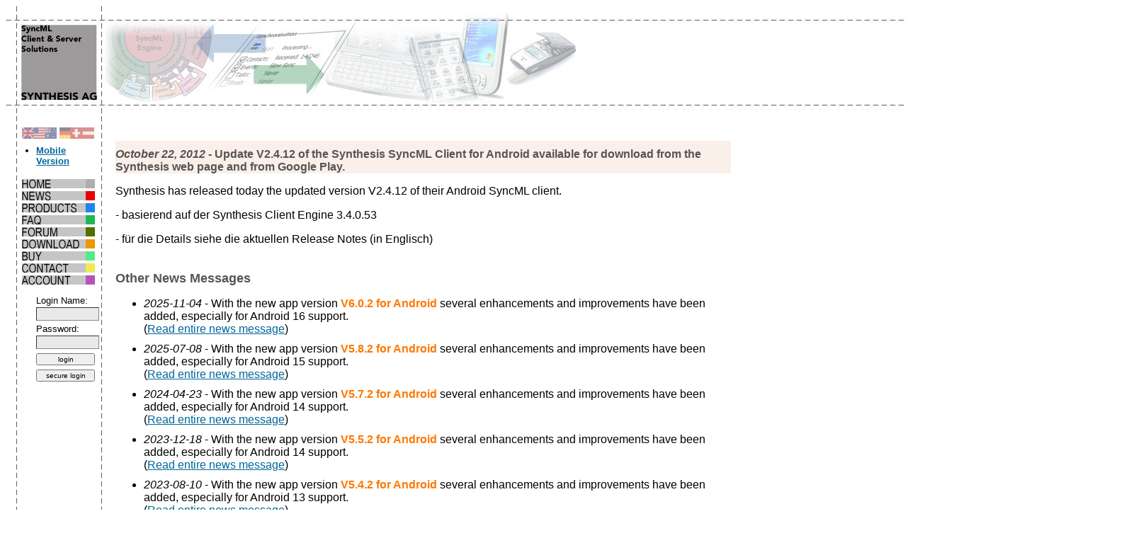

--- FILE ---
content_type: text/html; charset=ISO-8859-1
request_url: http://www.synthesis.ch/news.php?lang=e&lay=desk&nkey=64
body_size: 11390
content:
<!DOCTYPE HTML PUBLIC "-//W3C//DTD HTML 4.01 Transitional//EN" "http://www.w3.org/TR/html4/loose.dtd">

<html>

	<head>
		<meta http-equiv="content-type" content="text/html;charset=iso-8859-1">
		<META  name="description" content="Synthesis AG isspecialized on SyncML data synchronisation solutions.We focus on the IT needs of individuals and small tomiddle sized companies. Our motto is 'sustainable software concepts'Sustainable in this case means: betterperformance while requiring less computing ressources.For all tasks there is an option to create a more sustainablesolution - mainly by careful planning and realisation."><META  name="keywords" content="Synthesis AG SyncML OMA-DS SySync conformant compliantSolutions Sync Server Client outlook Synchronisation Synchronization vCard vCalendarmobile computing smartphone pdaXDA MDA SPV PocketPC PalmOS Windows Mobile Androidlibsynthesis LGPL opensource moblincontact ODBC XML Plugin Java Linux Apache IIS SDKEmail push server alerted sync SANintermittent connections team working databasessmall office home office personal desktopSoftware Firmware  Developmentefficiency sustainable software concepts sustainability ressourcescare careful planningDelphi php mysql linux MacOS Xos9 os-9 microware os9exec emulation rbf SoHO"><meta name="google-site-verification" content="2DjOw9fU51ZgtaW0Vsq2zb3M5eyjJRiJ8FjFD27D3wo" />		<title>Synthesis AG - News</title>
		<link href="/syweb_css/syweb.css" rel="stylesheet" type="text/css" media="screen, projection"/>
				<csscriptdict import>
			<script type="text/javascript" src="/syweb_scripts/CSScriptLib.js"></script>
		</csscriptdict>
		<csactiondict>
			<script type="text/javascript"><!--
var preloadFlag = false;
function preloadImages() {
	if (document.images) {
	  
    over_b_home_e = newImage(/*URL*/'/syweb_img/b_home_e_on.gif');
    over_b_news_e = newImage(/*URL*/'/syweb_img/b_news_e_on.gif');
    over_b_products_e = newImage(/*URL*/'/syweb_img/b_products_e_on.gif');
    over_b_faq_e = newImage(/*URL*/'/syweb_img/b_faq_e_on.gif');
    over_b_forum_e = newImage(/*URL*/'/syweb_img/b_forum_e_on.gif');
    over_b_download_e = newImage(/*URL*/'/syweb_img/b_download_e_on.gif');
    over_b_buy_e = newImage(/*URL*/'/syweb_img/b_buy_e_on.gif');
    over_b_contact_e = newImage(/*URL*/'/syweb_img/b_contact_e_on.gif');
    over_b_account_e = newImage(/*URL*/'/syweb_img/b_account_e_on.gif');
preloadFlag = true
	}
}
// --></script>
		</csactiondict>
	</head>

  <body onload="preloadImages();" bgcolor="#ffffff">
	  <div class="page">
		<table width="100%" border="0" cellspacing="0" cellpadding="0" background="/syweb_img/widebg.jpg">
			<tr>
				<td width="100%"><img src="/syweb_img/syweb_titlebar.jpg" alt="Synthesis AG - SyncML Client and Server Solutions" height="156" width="1603" border="0"/></td>
			</tr>
		</table>
		<table width="100%" border="0" cellspacing="0" cellpadding="0" background="/syweb_img/widebg.jpg">
			<tr>
				<td class="spc1" width="23"><img src="/syweb_img/onepix_transp.gif" alt="" width="23"/></td>
				<td class="navcol" align="left" valign="top" width="105">
        <p class="lang_box"><a href="/news.php?lang=e&lay=desk&lay=desk&nkey=64"><img class="lang_button1" src="/syweb_img/b_english.gif" border="0"/></a> <a href="/news.php?lang=d&lay=desk&lay=desk&nkey=64"><img class="lang_button2" src="/syweb_img/b_german.gif" border="0"/></a></p>
<ul class="submenu_list"><li class="submenu_item"><a href="/news.php?lang=e&lay=pda&nkey=64">Mobile Version</a></li></ul>
<a onmouseover="changeImages( /*CMP*/'b_home_e',/*URL*/'/syweb_img/b_home_e_on.gif');return true" onmouseout="changeImages( /*CMP*/'b_home_e',/*URL*/'/syweb_img/b_home_e.gif');return true" href="/index.php?lang=e&lay=desk"><img src="/syweb_img/b_home_e.gif" alt="Home" name="b_home_e" height="17" width="105" border="0"></a><br>
<a onmouseover="changeImages( /*CMP*/'b_news_e',/*URL*/'/syweb_img/b_news_e_on.gif');return true" onmouseout="changeImages( /*CMP*/'b_news_e',/*URL*/'/syweb_img/b_news_e.gif');return true" href="/news.php?lang=e&lay=desk"><img src="/syweb_img/b_news_e.gif" alt="News" name="b_news_e" height="17" width="105" border="0"></a><br>
<a onmouseover="changeImages( /*CMP*/'b_products_e',/*URL*/'/syweb_img/b_products_e_on.gif');return true" onmouseout="changeImages( /*CMP*/'b_products_e',/*URL*/'/syweb_img/b_products_e.gif');return true" href="/products.php?lang=e&lay=desk"><img src="/syweb_img/b_products_e.gif" alt="Products" name="b_products_e" height="17" width="105" border="0"></a><br>
<a onmouseover="changeImages( /*CMP*/'b_faq_e',/*URL*/'/syweb_img/b_faq_e_on.gif');return true" onmouseout="changeImages( /*CMP*/'b_faq_e',/*URL*/'/syweb_img/b_faq_e.gif');return true" href="/faq.php?lang=e&lay=desk"><img src="/syweb_img/b_faq_e.gif" alt="FAQ" name="b_faq_e" height="17" width="105" border="0"></a><br>
<a onmouseover="changeImages( /*CMP*/'b_forum_e',/*URL*/'/syweb_img/b_forum_e_on.gif');return true" onmouseout="changeImages( /*CMP*/'b_forum_e',/*URL*/'/syweb_img/b_forum_e.gif');return true" href="http://forum.synthesis.ch" target="_blank""><img src="/syweb_img/b_forum_e.gif" alt="Forum" name="b_forum_e" height="17" width="105" border="0"></a><br>
<a onmouseover="changeImages( /*CMP*/'b_download_e',/*URL*/'/syweb_img/b_download_e_on.gif');return true" onmouseout="changeImages( /*CMP*/'b_download_e',/*URL*/'/syweb_img/b_download_e.gif');return true" href="/download.php?lang=e&lay=desk"><img src="/syweb_img/b_download_e.gif" alt="Download" name="b_download_e" height="17" width="105" border="0"></a><br>
<a onmouseover="changeImages( /*CMP*/'b_buy_e',/*URL*/'/syweb_img/b_buy_e_on.gif');return true" onmouseout="changeImages( /*CMP*/'b_buy_e',/*URL*/'/syweb_img/b_buy_e.gif');return true" href="https://www.synthesis.ch/kagi_rip_e.php" target="_blank""><img src="/syweb_img/b_buy_e.gif" alt="Buy" name="b_buy_e" height="17" width="105" border="0"></a><br>
<a onmouseover="changeImages( /*CMP*/'b_contact_e',/*URL*/'/syweb_img/b_contact_e_on.gif');return true" onmouseout="changeImages( /*CMP*/'b_contact_e',/*URL*/'/syweb_img/b_contact_e.gif');return true" href="/contact.php?lang=e&lay=desk"><img src="/syweb_img/b_contact_e.gif" alt="Contact" name="b_contact_e" height="17" width="105" border="0"></a><br>
<a onmouseover="changeImages( /*CMP*/'b_account_e',/*URL*/'/syweb_img/b_account_e_on.gif');return true" onmouseout="changeImages( /*CMP*/'b_account_e',/*URL*/'/syweb_img/b_account_e.gif');return true" href="/account.php?lang=e&lay=desk"><img src="/syweb_img/b_account_e.gif" alt="Account" name="b_account_e" height="17" width="105" border="0"></a><br>
            	<form action="/news.php?lang=e&lay=desk" method="post">
   <p class="login_box_2"> 
<input type="hidden" name="lay" value="desk"/>
<input type="hidden" name="nkey" value="64"/>			  <label for="user">Login Name:</label><br>
				<input class="login_box_field" type="text" name="user" size="16" tabindex="1" border="0"><br>
				<label for="pw">Password:</label><br>
				<input class="login_box_field" type="password" name="pw" size="16" tabindex="1" border="0"><br>
              <input class="login_box_button" type="submit" name="lbutton" value="login" border="0"><br>
			<input class="login_box_button" type="submit" name="lbutton" value="secure login" border="0"><br>
	  </p>
        </form>
            <img src="/syweb_img/onepix_transp.gif" alt="" width="105"/>
				</td>
				<td  class="spc2" width="18"><img src="/syweb_img/onepix_transp.gif" alt="" width="23"/></td>
				<td  class="content" align="left" valign="top">
<div class="newsbox"><h3 class="newsitem"><i>October 22, 2012</i> - Update V2.4.12 of the Synthesis SyncML Client for Android available for download from the Synthesis web page and from Google Play.
</h3></div>
<p>Synthesis has released today the updated version V2.4.12 of their Android SyncML client.

<p>- basierend auf der Synthesis Client Engine 3.4.0.53 
<p>- für die Details siehe die aktuellen Release Notes (in Englisch)
<h2>Other News Messages</h2><ul><li class="newslist"><i>2025-11-04</i> - With the new app version <span class="hot">V6.0.2 for Android</span> several enhancements and improvements have been added, especially for Android 16 support.<br>(<a href="/news.php?lang=e&lay=desk&nkey=128">Read entire news message</a>)</li>
<li class="newslist"><i>2025-07-08</i> - With the new app version <span class="hot">V5.8.2 for Android</span> several enhancements and improvements have been added, especially for Android 15 support.<br>(<a href="/news.php?lang=e&lay=desk&nkey=127">Read entire news message</a>)</li>
<li class="newslist"><i>2024-04-23</i> - With the new app version <span class="hot">V5.7.2 for Android</span> several enhancements and improvements have been added, especially for Android 14 support.<br>(<a href="/news.php?lang=e&lay=desk&nkey=126">Read entire news message</a>)</li>
<li class="newslist"><i>2023-12-18</i> - With the new app version <span class="hot">V5.5.2 for Android</span> several enhancements and improvements have been added, especially for Android 14 support.<br>(<a href="/news.php?lang=e&lay=desk&nkey=125">Read entire news message</a>)</li>
<li class="newslist"><i>2023-08-10</i> - With the new app version <span class="hot">V5.4.2 for Android</span> several enhancements and improvements have been added, especially for Android 13 support.<br>(<a href="/news.php?lang=e&lay=desk&nkey=124">Read entire news message</a>)</li>
<li class="newslist"><i>2023-03-21</i> - With this <span class="hot">update</span>, 32/64 bit versions of the Synthesis Servers are available for current Windows and Linux distributions. Release <span class="hot">3.4.1.28 of Synthesis SyncML Servers/Clients </span> is now <a href="https://www.synthesis.ch/dl_subs.php?lang=e">available</a>. The release can be downloaded from <a href="http://www.synthesis.ch/dl_subs.php?lang=e">http://www.synthesis.ch/dl_subs.php</a> by registered users.
<br>(<a href="/news.php?lang=e&lay=desk&nkey=123">Read entire news message</a>)</li>
<li class="newslist"><i>2023-03-13</i> - With this <span class="hot">turn-key solution</span> you can install your own SyncML server directly on an SDcard for Raspberry Pi 2. Release <span class="hot">3.4.1.28 of Synthesis SyncML Server for Raspberry Pi 2</span> is now <a href="http://www.synthesis.ch/dl_subs.php?lang=e">available</a>. The release can be downloaded from <a href="http://www.synthesis.ch/dl_subs.php?lang=e">http://www.synthesis.ch/dl_subs.php</a> by registered users of the website.<br>(<a href="/news.php?lang=e&lay=desk&nkey=122">Read entire news message</a>)</li>
<li class="newslist"><i>2023-03-07</i> - With the new app version <span class="hot">V5.3.2 for Android</span> several enhancements and improvements have been added, especially for Android 13 support.<br>(<a href="/news.php?lang=e&lay=desk&nkey=121">Read entire news message</a>)</li>
<li class="newslist"><i>2022-08-03</i> - With the new app version <span class="hot">V5.1.2 for Android</span> several enhancements and improvements have been added, especially for Android 12 support.<br>(<a href="/news.php?lang=e&lay=desk&nkey=120">Read entire news message</a>)</li>
<li class="newslist"><i>2021-12-16</i> - With the new app version <span class="hot">V4.9.2 for Android</span> several enhancements and improvements have been added, especially for Android 12 support.<br>(<a href="/news.php?lang=e&lay=desk&nkey=119">Read entire news message</a>)</li>
<li class="newslist"><i>2021-12-10</i> - With the new app version <span class="hot">V4.8.2 for Android</span> several enhancements and improvements have been added, especially for Android 12 support.<br>(<a href="/news.php?lang=e&lay=desk&nkey=118">Read entire news message</a>)</li>
<li class="newslist"><i>2021-02-22</i> - With this <span class="hot">update</span>, 32/64 bit versions of the Synthesis Servers / Clients are available for current Windows distributions. Release <span class="hot">3.4.1.22 of Synthesis SyncML Servers/Clients </span> is now <a href="http://www.synthesis.ch/dl_subs.php?lang=e">available</a>. The release can be downloaded from <a href="http://www.synthesis.ch/dl_subs.php?lang=e">http://www.synthesis.ch/dl_subs.php</a>.
<p>Demo for all users / STD/PRO for registered users of the website.<br>(<a href="/news.php?lang=e&lay=desk&nkey=117">Read entire news message</a>)</li>
<li class="newslist"><i>2020-04-15</i> - With the new app version <span class="hot">V4.6.2 for Android</span> several enhancements and improvements have been added, especially for Android 10 support.<br>(<a href="/news.php?lang=e&lay=desk&nkey=116">Read entire news message</a>)</li>
<li class="newslist"><i>2019-10-22</i> - With the new app version <span class="hot">V4.5.20 / V4.5.22 for Android</span> several enhancements and improvements have been added, especially for Android 10 support.<br>(<a href="/news.php?lang=e&lay=desk&nkey=115">Read entire news message</a>)</li>
<li class="newslist"><i>2019-08-07</i> - With the new app version <span class="hot">V4.5.11 / V4.5.13 for Android</span> several enhancements and improvements have been added, especially for Android 9.0 support.<br>(<a href="/news.php?lang=e&lay=desk&nkey=114">Read entire news message</a>)</li>
<li class="newslist"><i>2019-02-04</i> - With the new app version <span class="hot">V4.4.0 / V4.4.2 for Android</span> several enhancements and improvements have been added, especially for Android 9.0 support.<br>(<a href="/news.php?lang=e&lay=desk&nkey=113">Read entire news message</a>)</li>
<li class="newslist"><i>2018-12-18</i> - With the new app version <span class="hot">V4.2.0 / V4.2.2 for Android</span> several enhancements and improvements have been added.<br>(<a href="/news.php?lang=e&lay=desk&nkey=112">Read entire news message</a>)</li>
<li class="newslist"><i>2018-10-02</i> - With the new app version <span class="hot">V4.1.1 / V4.1.3 for Android</span> several enhancements and improvements have been added.
<br>(<a href="/news.php?lang=e&lay=desk&nkey=111">Read entire news message</a>)</li>
<li class="newslist"><i>2018-09-27</i> - With this <span class="hot">turn-key solution</span> you can install your own SyncML server directly on an SDcard for Raspberry Pi 2. Release <span class="hot">3.4.1.14 of Synthesis SyncML Server for Raspberry Pi 2</span> is now <a href="http://www.synthesis.ch/dl_subs.php?lang=e">available</a>. The release can be downloaded from <a href="http://www.synthesis.ch/dl_subs.php?lang=e">http://www.synthesis.ch/dl_subs.php</a> by registered users of the website.<br>(<a href="/news.php?lang=e&lay=desk&nkey=110">Read entire news message</a>)</li>
<li class="newslist"><i>2018-04-17</i> - With this <span class="hot">turn-key solution</span> you can install your own SyncML server directly on an SDcard for Raspberry Pi 2. Release <span class="hot">3.4.1.13 of Synthesis SyncML Server for Raspberry Pi 2</span> is now <a href="http://www.synthesis.ch/dl_subs.php?lang=e">available</a>. The release can be downloaded from <a href="http://www.synthesis.ch/dl_subs.php?lang=e">http://www.synthesis.ch/dl_subs.php</a> by registered users of the website.<br>(<a href="/news.php?lang=e&lay=desk&nkey=109">Read entire news message</a>)</li>
<li class="newslist"><i>2018-04-16</i> - With this <span class="hot">update</span>, 32/64 bit versions of the Synthesis Servers / Clients are available for current Linux distributions. Release <span class="hot">3.4.1.12 of Synthesis SyncML Servers/Clients </span> is now <a href="http://www.synthesis.ch/dl_subs.php?lang=e">available</a>. The release can be downloaded from <a href="http://www.synthesis.ch/dl_subs.php?lang=e">http://www.synthesis.ch/dl_subs.php</a>.
<p>Demo for all users / STD/PRO for registered users of the website.<br>(<a href="/news.php?lang=e&lay=desk&nkey=108">Read entire news message</a>)</li>
<li class="newslist"><i>2018-04-10</i> - With the new app version <span class="hot">V4.0.0 / V4.0.2 for Android</span> several enhancements and improvements have been added.
<br>(<a href="/news.php?lang=e&lay=desk&nkey=107">Read entire news message</a>)</li>
<li class="newslist"><i>2017-11-16</i> - With this <span class="hot">turn-key solution</span> you can install your own SyncML server directly on an SDcard for Raspberry Pi 2. Release <span class="hot">3.4.1.8 of Synthesis SyncML Server for Raspberry Pi 2</span> is now <a href="http://www.synthesis.ch/dl_subs.php?lang=e">available</a>. The release can be downloaded from <a href="http://www.synthesis.ch/dl_subs.php?lang=e">http://www.synthesis.ch/dl_subs.php</a> by registered users of the website.<br>(<a href="/news.php?lang=e&lay=desk&nkey=105">Read entire news message</a>)</li>
<li class="newslist"><i>2017-11-15</i> - With the new app versions <span class="hot">V3.8.0 for Android</span> and <span class="hot">V2.9.0 for Windows Phone</span> several enhancements and improvements have been added.
<br>(<a href="/news.php?lang=e&lay=desk&nkey=106">Read entire news message</a>)</li>
<li class="newslist"><i>2017-08-10</i> - With this <span class="hot">turn-key solution</span> you can install your own SyncML server directly on an SDcard for Raspberry Pi 2. Release <span class="hot">3.4.1.7 of Synthesis SyncML Server for Raspberry Pi 2</span> is now <a href="http://www.synthesis.ch/dl_subs.php?lang=e">available</a>. The release can be downloaded from <a href="http://www.synthesis.ch/dl_subs.php?lang=e">http://www.synthesis.ch/dl_subs.php</a> by registered users of the website.<br>(<a href="/news.php?lang=e&lay=desk&nkey=104">Read entire news message</a>)</li>
<li class="newslist"><i>2017-07-24</i> - With the new app version <span class="hot">V3.7.4 for Android</span> several enhancements and improvements have been added.
<br>(<a href="/news.php?lang=e&lay=desk&nkey=103">Read entire news message</a>)</li>
<li class="newslist"><i>2017-04-25</i> - With the new app versions <span class="hot">V3.7.0 for Android</span> and <span class="hot">V2.8.9 for Windows Phone</span> several enhancements and improvements have been added.
<br>(<a href="/news.php?lang=e&lay=desk&nkey=100">Read entire news message</a>)</li>
<li class="newslist"><i>2017-04-19</i> - With this <span class="hot">turn-key solution</span> you can install your own SyncML server directly on an SDcard for Raspberry Pi 2. Release <span class="hot">3.4.1.5 of Synthesis SyncML Server for Raspberry Pi 2</span> is now <a href="http://www.synthesis.ch/dl_subs.php?lang=e">available</a>. The release can be downloaded from <a href="http://www.synthesis.ch/dl_subs.php?lang=e">http://www.synthesis.ch/dl_subs.php</a> by registered users of the website.<br>(<a href="/news.php?lang=e&lay=desk&nkey=102">Read entire news message</a>)</li>
<li class="newslist"><i>2017-02-20</i> - With the new app versions <span class="hot">V3.6.5 for Android</span> and <span class="hot">V2.8.6 for Windows Phone</span> several enhancements and improvements have been added.
<br>(<a href="/news.php?lang=e&lay=desk&nkey=99">Read entire news message</a>)</li>
<li class="newslist"><i>2017-01-26</i> - With the new app versions <span class="hot">V3.6.0 for Android</span> and <span class="hot">V2.8.3 for Windows Phone</span> several enhancements and improvements have been added.
<br>(<a href="/news.php?lang=e&lay=desk&nkey=98">Read entire news message</a>)</li>
<li class="newslist"><i>2016-11-09</i> - With the new app versions <span class="hot">V3.5.17 for Android</span> and <span class="hot">V2.8.0 for Windows Phone</span> several enhancements and improvements have been added.
<br>(<a href="/news.php?lang=e&lay=desk&nkey=97">Read entire news message</a>)</li>
<li class="newslist"><i>2016-11-02</i> - With the new app versions <span class="hot">V3.5.14 for Android</span> and <span class="hot">V2.8.0 for Windows Phone</span> several enhancements and improvements have been added.
<br>(<a href="/news.php?lang=e&lay=desk&nkey=96">Read entire news message</a>)</li>
<li class="newslist"><i>2016-08-29</i> - With this <span class="hot">turn-key solution</span> you can install your own SyncML server directly on an SDcard for Raspberry Pi 2. Release <span class="hot">3.4.0.97 of Synthesis SyncML Server for Raspberry Pi 2</span> is now <a href="http://www.synthesis.ch/dl_subs.php?lang=e">available</a>. The release can be downloaded from <a href="http://www.synthesis.ch/dl_subs.php?lang=e">http://www.synthesis.ch/dl_subs.php</a> by registered users of the website.<br>(<a href="/news.php?lang=e&lay=desk&nkey=95">Read entire news message</a>)</li>
<li class="newslist"><i>2016-08-06</i> - With the new app versions <span class="hot">V3.5.6 for Android</span> several enhancements and improvements have been added.
<br>(<a href="/news.php?lang=e&lay=desk&nkey=94">Read entire news message</a>)</li>
<li class="newslist"><i>2016-07-15</i> - With the new app versions <span class="hot">V3.5.3 for Android</span> several enhancements and improvements have been added.
<br>(<a href="/news.php?lang=e&lay=desk&nkey=93">Read entire news message</a>)</li>
<li class="newslist"><i>2016-07-12</i> - With the new app versions <span class="hot">V3.5.0 for Android</span> several enhancements and improvements have been added.
<br>(<a href="/news.php?lang=e&lay=desk&nkey=92">Read entire news message</a>)</li>
<li class="newslist"><i>2016-06-03</i> - With this <span class="hot">turn-key solution</span> you can install your own SyncML server directly on an SDcard for Raspberry Pi 2. Release <span class="hot">3.4.0.92 of Synthesis SyncML Server for Raspberry Pi 2</span> is now <a href="http://www.synthesis.ch/dl_subs.php?lang=e">available</a>. The release can be downloaded from <a href="http://www.synthesis.ch/dl_subs.php?lang=e">http://www.synthesis.ch/dl_subs.php</a> by registered users of the website.<br>(<a href="/news.php?lang=e&lay=desk&nkey=91">Read entire news message</a>)</li>
<li class="newslist"><i>2016-05-06</i> - With this <span class="hot">turn-key solution</span> you can install your own SyncML server directly on an SDcard for Raspberry Pi 2. Release <span class="hot">3.4.0.91 of Synthesis SyncML Server for Raspberry Pi 2</span> is now <a href="http://www.synthesis.ch/dl_subs.php?lang=e">available</a>. The release can be downloaded from <a href="http://www.synthesis.ch/dl_subs.php?lang=e">http://www.synthesis.ch/dl_subs.php</a> by registered users of the website.<br>(<a href="/news.php?lang=e&lay=desk&nkey=90">Read entire news message</a>)</li>
<li class="newslist"><i>2016-04-11</i> - With the new app versions <span class="hot">V3.4.11 for Android</span> several enhancements and improvements have been added.
<br>(<a href="/news.php?lang=e&lay=desk&nkey=89">Read entire news message</a>)</li>
<li class="newslist"><i>2016-02-12</i> - With the new app versions <span class="hot">V3.4.5 for Android</span> several enhancements and improvements have been added.
<br>(<a href="/news.php?lang=e&lay=desk&nkey=88">Read entire news message</a>)</li>
<li class="newslist"><i>2016-01-12</i> - You're not trusting the big data cloud companies ? Install your own Sync Server !
<p>Release <span class="hot">3.4.0.83 of Synthesis SyncML Server for Raspberry Pi 2</span> is now <a href="http://www.synthesis.ch/dl_subs.php?lang=e">available</a>. The release can be downloaded from <a href="http://www.synthesis.ch/dl_subs.php?lang=e">http://www.synthesis.ch/dl_subs.php</a> by registered users of the website.<br>(<a href="/news.php?lang=e&lay=desk&nkey=87">Read entire news message</a>)</li>
<li class="newslist"><i>2016-01-08</i> - With the new app version <span class="hot">V2.7.0 for Windows Phone</span> several improvements and fixes have been done, especially for Windows Phone 10.<br>(<a href="/news.php?lang=e&lay=desk&nkey=86">Read entire news message</a>)</li>
<li class="newslist"><i>2015-12-15</i> - With the new app versions <span class="hot">V3.4.0 for Android</span> several enhancements and improvements have been added.
<br>(<a href="/news.php?lang=e&lay=desk&nkey=85">Read entire news message</a>)</li>
<li class="newslist"><i>2015-11-19</i> - With the new app version <span class="hot">V2.6.0 for Windows Phone</span> several improvements have been added. This update has been successfully tested with a pre-release of Windows Phone 10.<br>(<a href="/news.php?lang=e&lay=desk&nkey=84">Read entire news message</a>)</li>
<li class="newslist"><i>2015-08-04</i> - With the new app versions <span class="hot">V3.3.12 for Android</span> the changed database access for WebIS Informant (due to their Google ban) has been adapted.
<br>(<a href="/news.php?lang=e&lay=desk&nkey=83">Read entire news message</a>)</li>
<li class="newslist"><i>2015-07-28</i> - With the new app versions <span class="hot">V3.3.6 for Android</span> and <span class="hot">V2.5.5 for Windows Phone</span> there are several bugfixes and enhancements available.

We highly recommend to update to these new versions.
<br>(<a href="/news.php?lang=e&lay=desk&nkey=82">Read entire news message</a>)</li>
<li class="newslist"><i>2015-05-20</i> - With the new app version <span class="hot">V2.5.1 for Windows Phone</span> an improved identification algorithm for the Oracle Beehive server has been added.<br>(<a href="/news.php?lang=e&lay=desk&nkey=81">Read entire news message</a>)</li>
<li class="newslist"><i>2015-05-18</i> - With the new app versions <span class="hot">V3.3.0 for Android</span> and <span class="hot">V2.5.0 for Windows Phone</span> there are several bugfixes and enhancements available.
The <span class="hot">System Calendars of Windows Phone 8.1</span> can be synced now with the Synthesis STD app.

We highly recommend to update to these new versions.
<br>(<a href="/news.php?lang=e&lay=desk&nkey=80">Read entire news message</a>)</li>
<li class="newslist"><i>2014-11-26</i> - With the new app versions <span class="hot">V3.2.0 for Android</span> there are many extensions and improvements available.
<br>(<a href="/news.php?lang=e&lay=desk&nkey=79">Read entire news message</a>)</li>
<li class="newslist"><i>2014-08-27</i> - With the new app versions <span class="hot">V3.0.11 for Android</span> and <span class="hot">V2.3.8 for Windows Phone</span> there is mainly a bug fix available for a problem which could have consumed under certain circumstances a lot of time before starting sync of the calendar in the previous version. We highly recommend to update to these new versions.
<br>(<a href="/news.php?lang=e&lay=desk&nkey=78">Read entire news message</a>)</li>
<li class="newslist"><i>2014-08-19</i> - With the <span class="hot">new app version 3.0.7 for Android</span> several improvements and bug fixes have been added. Support up to Android L (which is available as preview currently)
<br>(<a href="/news.php?lang=e&lay=desk&nkey=77">Read entire news message</a>)</li>
<li class="newslist"><i>2014-07-15</i> - A bug fix for using it with <span class="hot">Windows Phone 8.1</span> has been introduced.<br>(<a href="/news.php?lang=e&lay=desk&nkey=76">Read entire news message</a>)</li>
<li class="newslist"><i>2014-05-12</i> - Finally the Synthesis SyncML STD version (with contacts and calendar)  as <span class="hot">app version Version 2.3.1 for Windows Phone 8</span> is published.
<span class="hot">30 days evaluation for free !</span>
<br>(<a href="/news.php?lang=e&lay=desk&nkey=74">Read entire news message</a>)</li>
<li class="newslist"><i>2014-05-08</i> - With the <span class="hot">new app version 3.0.1 for Android</span> several improvements and bug fixes have been added.
<br>(<a href="/news.php?lang=e&lay=desk&nkey=75">Read entire news message</a>)</li>
<li class="newslist"><i>2014-01-20</i> - With the <span class="hot">new app version 2.9.0 for Android</span> several improvements and bug fixes have been added.
<br>(<a href="/news.php?lang=e&lay=desk&nkey=73">Read entire news message</a>)</li>
<li class="newslist"><i>2013-12-16</i> - With the <span class="hot">new app version 2.1.2 for Windows Phone 8</span>  the Synthesis SyncML app is now published for this platform.
<br>(<a href="/news.php?lang=e&lay=desk&nkey=72">Read entire news message</a>)</li>
<li class="newslist"><i>2013-10-27</i> - With the <span class="hot">new app version 2.8.6 for Android</span> several improvements and bug fixes have been added.
<br>(<a href="/news.php?lang=e&lay=desk&nkey=71">Read entire news message</a>)</li>
<li class="newslist"><i>2013-08-17</i> - With the <span class="hot">initial app version 2.1.1 for Windows Phone 8</span> the Synthesis SyncML app is now published for this platform.
<br>(<a href="/news.php?lang=e&lay=desk&nkey=70">Read entire news message</a>)</li>
<li class="newslist"><i>2013-08-14</i> - With the <span class="hot">new app version 2.8.0 for Android</span> several enhancements have been added. This version is tested up to <span class="hot">Android 4.3</span>. New with support for the <span class="hot">Intel Atom x86</span> devices. At Google Play there is now a new variant with calendar sync only (<span class="hot">including timed sync</span>).
<br>(<a href="/news.php?lang=e&lay=desk&nkey=69">Read entire news message</a>)</li>
<li class="newslist"><i>2013-06-07</i> - Synthesis AG released today the first <span class="hot">Window Phone 8</span> version of its <a href="http://www.synthesis.ch/dl_subs.php?bp=SDK&pv=WP8&lang=e" target="_blank">Synthesis SyncML Client SDK</a></span>.
<br/>The SDK is based on the same SyncML Engine library used for the Android, iPhone, Windows, Linux and MacOSX. For commercial projects, the library can be licensed from Synthesis AG.
<br>(<a href="/news.php?lang=e&lay=desk&nkey=68">Read entire news message</a>)</li>
<li class="newslist"><i>2013-05-13</i> - With the <span class="hot">new app version 2.7.0 for Android</span> several enhancements have been added. This version is tested up to <span class="hot">Android 4.2.2</span>. 
<br>(<a href="/news.php?lang=e&lay=desk&nkey=67">Read entire news message</a>)</li>
<li class="newslist"><i>2013-02-01</i> - With the <span class="hot">new app version 2.5.19 for Android</span> several enhancements have been added. This version is tested up to <span class="hot">Android 4.2</span>. 
<br>(<a href="/news.php?lang=e&lay=desk&nkey=66">Read entire news message</a>)</li>
<li class="newslist"><i>2012-12-05</i> - With the <span class="hot">new app version 2.5.0 for Android</span> several enhancements have been added. This version is tested up to <span class="hot">Android 4.2</span>. NEW is sync of call logs and bookmarks (with the PRO version).
<br>(<a href="/news.php?lang=e&lay=desk&nkey=65">Read entire news message</a>)</li>
<li class="newslist"><i>2012-10-22</i> - With the <span class="hot">new app version 2.4.12 for Android</span> several enhancements have been added. This version is tested up to 4.1.2.
<br>(<a href="/news.php?lang=e&lay=desk&nkey=64">Read entire news message</a>)</li>
<li class="newslist"><i>2012-07-31</i> - With the <span class="hot">new app version 2.4.0 for Android</span> several enhancements have been added. New with support for <span class="hot">Android 4.1 Jelly Bean</span>.
<br>(<a href="/news.php?lang=e&lay=desk&nkey=63">Read entire news message</a>)</li>
<li class="newslist"><i>2012-07-10</i> - With the <span class="hot">new app version 2.3.16 for Android</span> several enhancements have been added.
<br>(<a href="/news.php?lang=e&lay=desk&nkey=62">Read entire news message</a>)</li>
<li class="newslist"><i>2012-04-18</i> - With the <span class="hot">new version 2.2.21</span> French localisation added. A faster calendar sync with duplicate suppression is available. Document sync for pictures, videos and files (PRO version).
<br>(<a href="/news.php?lang=e&lay=desk&nkey=61">Read entire news message</a>)</li>
<li class="newslist"><i>2012-02-15</i> - With the <span class="hot">new version 2.2.13</span> a faster contact sync with duplicate suppression is available. Additionally the Android Groups will now be synched as categories.
<br>(<a href="/news.php?lang=e&lay=desk&nkey=60">Read entire news message</a>)</li>
<li class="newslist"><i>2011-12-22</i> - With the <span class="hot">new version 2.2.7</span> of the Synthesis SyncML Client for Android <span class="hot">Android 4.0</span> is now also fully supported. 
<br>(<a href="/news.php?lang=e&lay=desk&nkey=59">Read entire news message</a>)</li>
<li class="newslist"><i>2011-08-23</i> - With the <span class="hot">new version 2.1.1</span> of the Synthesis SyncML Client for Android all OS versions <span class="hot">Android 1.5 up to 3.2</span> are fully supported. 

<p>Repetitive tasks can be defined. Different display modes for tasks are supported now. 
<p>The PRO version provides a more detailed way of defining timed sync interval and the possibility of mapping due dates of dasks into the Android calendar (including reminders)<br>(<a href="/news.php?lang=e&lay=desk&nkey=58">Read entire news message</a>)</li>
<li class="newslist"><i>2011-07-07</i> - With the new version V2.0.17 of the Synthesis SyncML Client for Android the current number of items for tasks and notes will be shown in the widget (PRO version only). Additionally the SDK V1.9.2 has been released for Android, MacOSX, Windows and Linux, based on the same sources as the current Android client. <br>(<a href="/news.php?lang=e&lay=desk&nkey=57">Read entire news message</a>)</li>
<li class="newslist"><i>2011-06-15</i> - Many Android users are awaiting the synchronisation of  <span class="hot">tasks</span>. With the new version 2.0.12 <span class="hot">Synthesis SyncML Client for Android</span> they are now available for sync.<br>(<a href="/news.php?lang=e&lay=desk&nkey=56">Read entire news message</a>)</li>
<li class="newslist"><i>2011-04-21</i> - <span class="hot">Synthesis SyncML Client for Android</span> update V2.0.7 available.
This version is available as LITE (Contacts only, Android Market only), STD and PRO version (including timed sync, sms, notes and birthday calendar). STD and PRO have now <span class="hot">Android Widgets</span> for direct sync from home screen.<br>(<a href="/news.php?lang=e&lay=desk&nkey=55">Read entire news message</a>)</li>
<li class="newslist"><i>2011-03-22</i> - <span class="hot">Synthesis SyncML Client for Android</span> update V2.0.2 available.
This version is available as STD and PRO version (including timed sync, sms, <span class="hot">notes</span> and birthday calendar).
It is also available in the <span class="hot">Android Market</span>.<br>(<a href="/news.php?lang=e&lay=desk&nkey=54">Read entire news message</a>)</li>
<li class="newslist"><i>2010-12-28</i> - <span class="hot">Synthesis SyncML Client for Android</span> update V1.9.2 available.
This version is available as STD and PRO version (including timed sync).
From now on it is also available in the <span class="hot">Android Market</span>.<br>(<a href="/news.php?lang=e&lay=desk&nkey=53">Read entire news message</a>)</li>
<li class="newslist"><i>2010-10-12</i> - <span class="hot">Synthesis SyncML Client for Android</span> update V1.8.0.22 available.
This version is now available as STD and PRO version (including timed sync)<br>(<a href="/news.php?lang=e&lay=desk&nkey=52">Read entire news message</a>)</li>
<li class="newslist"><i>2010-09-22</i> - New Version of all iOS Apps: <span class="hot">Todo+Cal+Sync Version 2.6</span> now has a <b>new week view</b> for the calendar (optional, and can be put in any place in the order of views). <span class="hot">SyncML LITE/PRO and Todo+Cal+Sync</span> all now support  <b>iOS 4 multiple address books</b>. By default, only the local address book will be synchronized, but users can choose to include other address books, like Google contacts into the SyncML sync. A new option to <b>scale down contact images</b> for sync reduces sync time and traffic, and also helps with some servers that fail to handle large images.
Links to the new versions on AppStore as well as updated documentation PDFs can be <a href="http://www.synthesis.ch/dl_client.php?lang=e&bp=CPDA&pv=IPHONE#dlds_CPDA1">found here</a>.
<br>(<a href="/news.php?lang=e&lay=desk&nkey=51">Read entire news message</a>)</li>
<li class="newslist"><i>2010-09-21</i> - Synthesis has released version 1.8.0 of their <span class=hot>SyncML SDK for iOS</span> which can be used with iOS 4.1 down to iOS 3.0. It includes the current 3.4.0.17 version of the SyncML Engine. The sample contacts sync app is updated to build with current iOS 4.1 SDK and XCode tools without modifications.<br>(<a href="/news.php?lang=e&lay=desk&nkey=50">Read entire news message</a>)</li>
<li class="newslist"><i>2010-08-05</i> - <span class="hot">Synthesis SyncML Client for Android</span> update V1.7.2.19 available.
This version allows to create new calendar accounts and separate access to the internal phonebook<br>(<a href="/news.php?lang=e&lay=desk&nkey=49">Read entire news message</a>)</li>
<li class="newslist"><i>2010-07-05</i> - <span class="hot">Synthesis SyncML PRO for iOS</span> introduces <b>native iPhone calendar sync</b>! Available <b>now <a target="_blank" href="http://itunes.apple.com/app/id379601545?mt=8">on AppStore</a></b>.
<br/>iOS 4 finally allows what many of our customers have been waiting for a long time: <b>SyncML synchronisation of the iPhone's built-in calendar</b>. With <a target="_blank" href="http://itunes.apple.com/app/id379601545?mt=8">Synthesis SyncML PRO for iOS</a> users can choose which of the calendars on the iPhone should be synchronized - all of them, separated by category information, one single calendar or any combination. This closes the gap between iOS and SyncML worlds. For those preferring a separate calendar plus advanced task management, our Todo+Cal+Sync application has also been updated to take advantage of iOS 4.0 audible reminders for events and tasks.<br>(<a href="/news.php?lang=e&lay=desk&nkey=48">Read entire news message</a>)</li>
<li class="newslist"><i>2010-04-29</i> - Synthesis has released today the <span class="hot">Android SyncML Client</span> as Version 1.7.0.25. It is available <span class="hot">NOW</span>. With the Android SyncML client contacts and events can be synchronized. The application can be used with Android 1.5 .. Android 2.1. The Android SyncML client allows to synchronize multiple calendars at the same time. It’s important to know, that not all calendars on Android are writeable however. For Android version 2.0 and higher the SyncML client can also sync more than one adress book at the same time. The settings can be found in the settings for contacts and events. <br>(<a href="/news.php?lang=e&lay=desk&nkey=45">Read entire news message</a>)</li>
<li class="newslist"><i>2009-10-07</i> - Synthesis AG today <span class="hot">released the first beta of the Android version of its <a href="http://www.synthesis.ch/dl_subs.php?bp=SDK&pv=ANDROID&lang=e" target="_blank">Synthesis SyncML Client SDK</a></span>.
<br/>The SDK is based on the same SyncML Engine library used for the iPhone, Windows, Linux and MacOSX. For commercial projects, the library can be licensed from Synthesis AG.
<br>(<a href="/news.php?lang=e&lay=desk&nkey=43">Read entire news message</a>)</li>
<li class="newslist"><i>2009-06-05</i> - Synthesis AG today <span class="hot">released the iPhone OS version of its <a href="http://www.synthesis.ch/dl_subs.php?bp=SDK&pv=IPHONE&lang=e" target="_blank">Synthesis SyncML Client SDK</a></span>.
<br/>The SDK is based on the same SyncML Engine library that builds the foundation for Synthesis' advanced <a href="http://phobos.apple.com/WebObjects/MZStore.woa/wa/viewSoftware?id=293268928&mt=8" target="_blank">Todo+Cal+Sync</a> task/calendar manager iPhone application and the <a href="http://phobos.apple.com/WebObjects/MZStore.woa/wa/viewSoftware?id=284950142&mt=8" target="_blank">free contacts SyncML client</a>. Now the SDK <b>allows iPhone developers to integrate full SyncML functionality in their own applications</b>.
<br>The Synthesis SyncML Client SDK for iPhone includes a free version of the library and a sample XCode project implementing a fully functional SyncML client for iPhone contacts. The liberal "Synthesis SyncML DEMO Library License" allows free use of the library in non-commercial projects. For commercial projects, the library can be licensed from Synthesis AG.<br>(<a href="/news.php?lang=e&lay=desk&nkey=42">Read entire news message</a>)</li>
<li class="newslist"><i>2009-05-13</i> - Synthesis AG today announced <span class="hot">contribution of its Synthesis SyncML Client library (<a href="http://www.synthesis.ch/indefero/index.php/p/libsynthesis" target="_blank">libsynthesis</a>) source code for the Linux platform to the open source community</span>.
<br/>With this, the Synthesis SyncML Engine, which has earned an excellent reputation as the core of Synthesis' high quality SyncML clients for personal data synchronisation on various commercial platforms, becomes available for open source Linux applications. libsynthesis has already become a key component for data synchronization in the Moblin Project. <b>Synthesis licenses libsynthesis under LGPL v2 and v3</b>.<br>(<a href="/news.php?lang=e&lay=desk&nkey=41">Read entire news message</a>)</li>
<li class="newslist"><i>2009-04-30</i> - Synthesis has released the new version of their <span class=hot>SDK V1.5.2</span> for SyncML Client and Server database plugin development for Windows, Linux and MacOSX. It contains more sample files, several improvements for the Linux makefile and Java support for 64 bit systems.<br>(<a href="/news.php?lang=e&lay=desk&nkey=39">Read entire news message</a>)</li>
<li class="newslist"><i>2009-04-28</i> - <span class="hot">Todo+Cal Version 1.8</span> now can show due todos as well as birthdays and anniversaries from the iPhone contacts in the calendar. Furthermore, the number of due/prioritized todos can be shown in the application icon on the home screen. These features are configurable in a new preferences screen, which also allows setting some default values for creating new entries. The new version is available now <a href="http://phobos.apple.com/WebObjects/MZStore.woa/wa/viewSoftware?id=293268928&mt=8&lang=e">on the App Store</a>.
<br>(<a href="/news.php?lang=e&lay=desk&nkey=40">Read entire news message</a>)</li>
<li class="newslist"><i>2009-03-27</i> - <span class="hot">Todo+Cal Version 1.7</span> with enhanced compatibility, more performance and contacts integration available now <a href="http://phobos.apple.com/WebObjects/MZStore.woa/wa/viewSoftware?id=293268928&mt=8&lang=e">on the App Store</a>. The new version 1.7 of our iPhone task manager and calendar application Todo+Cal+Sync now works significantly faster with large calendars and many recurring events, and supports more SyncML servers as it has new workarounds built-in for older or not fully standards compliant servers. The new version also provides integration of the iPhone contacts for adding meeting attendees and adds numerous detail improvements. Please see full description <a href="http://phobos.apple.com/WebObjects/MZStore.woa/wa/viewSoftware?id=293268928&mt=8">on App Store</a> for details.
<br>(<a href="/news.php?lang=e&lay=desk&nkey=38">Read entire news message</a>)</li>
<li class="newslist"><i>2009-02-17</i> - With <span class="hot">Todo+Cal+Sync 1.6</span> - now <a href="http://phobos.apple.com/WebObjects/MZStore.woa/wa/viewSoftware?id=293268928&mt=8">available on App Store</a> - for the first time SyncML based <span class="hot">calendar synchronisation</span> becomes possible on the iPhone.
<br>Todo+Cal+Sync now contains a <b>full-featured calendar</b> together with the advanced task management and proven Synthesis SyncML client technology, in a single iPhone application. With this, the iPhone can now be used with any of the numerous SyncML-enabled collaboration systems, on-line calendar services and groupware applications  available on the market.
<br/>The upgrade to Todo+Cal+Sync 1.6 is free for all former customers of Todo+Sync 1.0 and Todo+Cal+Sync 1.5.<br>(<a href="/news.php?lang=e&lay=desk&nkey=36">Read entire news message</a>)</li>
<li class="newslist"><i>2008-10-16</i> - "Todo+Sync", our <span class="hot">new advanced tasks manager application</span> with built-in SyncML client for tasks/todos and the iPhone address book, is now <a href="http://phobos.apple.com/WebObjects/MZStore.woa/wa/viewSoftware?id=293268928&mt=8">available on the App Store</a> (you can also find it quickly using "Synthesis SyncML" as search terms, or browse the "Productivity" and "Business" categories).
<br/>The new application goes beyond the functionality of most common todo lists. It offers tasks that can have subtasks, colored tags which can be organized hierachically as well as in free form to manage even large lists of tasks, ideas and projects efficiently. To learn more about the application, <a href="http://www.synthesis.ch/todosync.php">please visit our special "Todo+Sync" page</a> which provides a introductionary video and a short reference PDF for download.<br>(<a href="/news.php?lang=e&lay=desk&nkey=35">Read entire news message</a>)</li>
<li class="newslist"><i>2008-08-03</i> - Finally, after a longer than anticipated time waiting for approval, <span class="hot">Synthesis SyncML Client for iPhone/iPod touch is now available!</span> To find it on the App Store, just <b><a target="_blank" href="http://phobos.apple.com/WebObjects/MZStore.woa/wa/viewSoftware?id=284950142&mt=8">follow this link</a></b>, search for "Synthesis SyncML" or browse "Productivity" and "Utilities" categories.

<br>The initial release is a <b>free download</b> on the App Store, supporting only contact sync. Calendar synchronisation is prepared, but at this time Apple does not allow access to the calendar data yet. The Synthesis SyncML client for iPhone will become a paid application once it is complete with calendar synchronisation.<br>(<a href="/news.php?lang=e&lay=desk&nkey=34">Read entire news message</a>)</li>
<li class="newslist"><i>2007-12-20</i> - <b>Synthesis announces new SDK for custom SyncML Applications:</b> Synthesis AG today released a preview version of the <span class="hot">new SDK for custom SyncML Applications</span>. The SDK contains a free demo version of the Synthesis SyncML client library and is <a href="dl_betas.php?lang=e&bp=SDK">available now for download</a> for registered users of the website.<br>(<a href="/news.php?lang=e&lay=desk&nkey=31">Read entire news message</a>)</li>
<li class="newslist"><i>2007-11-15</i> - Maintainance Release <span class="hot">3.0.3.4 of Synthesis SyncML Server</span> is now <a href="http://www.synthesis.ch/dl_subs.php?lang=e">available</a>. This release fixes a problem causing occasional 403 errors. The update is free for all customers of the 3.0 server and can be downloaded from <a href="http://www.synthesis.ch/dl_subs.php?lang=e">http://www.synthesis.ch/dl_subs.php</a> by registered users of the website.<br>(<a href="/news.php?lang=e&lay=desk&nkey=30">Read entire news message</a>)</li>
<li class="newslist"><i>2007-09-14</i> - <span class="hot">Timezone hotfix 3.0.2.9</span> for Synthesis SyncML client for Windows Mobile available <a href="http://www.synthesis.ch/dl_client.php?bp=CPDA&lang=e">here</a>. Some timezones (e.g. Brasil, Sydney and Adelaide) were sometimes not correctly detected. The new release 3.0.2.9 fixes that problem for all Windows Mobile versions of the software. PalmOS versions are not affected.<br>(<a href="/news.php?lang=e&lay=desk&nkey=29">Read entire news message</a>)</li>
<li class="newslist"><i>2007-08-23</i> - New Maintainance Release <span class="hot">3.0.3.2 of Synthesis SyncML Server</span> is now <a href="http://www.synthesis.ch/dl_subs.php?lang=e">available</a>. The new release adds better support for the Nokia E90 communicator and fixes a few bugs. It can be downloaded from <a href="http://www.synthesis.ch/dl_subs.php?lang=e">http://www.synthesis.ch/dl_subs.php</a> by registered users of the website.<br>(<a href="/news.php?lang=e&lay=desk&nkey=27">Read entire news message</a>)</li>
<li class="newslist"><i>2007-08-21</i> - <span class="hot">Hotfix for Synthesis SyncML client for PalmOS available:</span> Version 3.0.2.8 fixes a problem sometimes causing postal addresses to be stored with the "Work" label instead of the actual label. We <a href="dl_client.php?pv=PALM&lang=e">recommend the upgrade</a> to all users of Synthesis SyncML Client 3.x for PalmOS.<br>(<a href="/news.php?lang=e&lay=desk&nkey=26">Read entire news message</a>)</li>
<li class="newslist"><i>2007-07-14</i> - Oracle has <span class="hot">certified Synthesis SyncML Clients 3.0</span> for use with Oracle Mobile Data Sync with the release of <i>OCS patch 6142705 / Oracle Calendar Application System Patch 10.1.2.4.1</i>. Users of OCS / Oracle Calendar systems with this patch installed can now <b>take advantage of the 3.0 release of the Synthesis SyncML clients</b>, which feature many improvements over the older 2.5.x version. The <b>upgrade to 3.0 is free</b> for all owners of a 2.5.x license and can be downloaded from <a href="http://www.synthesis.ch/dl_client.php?lang=e&bp=CPDA">here</a>.<br>(<a href="/news.php?lang=e&lay=desk&nkey=25">Read entire news message</a>)</li>
<li class="newslist"><i>2007-06-14</i> - Synthesis SyncML <span class="hot">Server and Client 3.0.2.2</span> maintainance releases are now <a href="http://www.synthesis.ch/download.php?lang=e">available</a>. The new releases add some features, come with updated config for improved compatibility and fix a few bugs. See <a href="http://www.synthesis.ch/dl.php/SRVHIST">server release notes</a> and <a href="http://www.synthesis.ch/dl.php/CLIHIST">client release notes</a> for details.<br>(<a href="/news.php?lang=e&lay=desk&nkey=23">Read entire news message</a>)</li>
<li class="newslist"><i>2007-05-11</i> - Today, Synthesis AG <span class="hot">released version 3.0.2</span> of its <b>Synthesis SyncML Client for Windows Mobile</b> which now also supports <b>Windows Mobile 6 Professional, Classic and Standard</b> devices - Windows Mobile 5, 2003 and 2002 are still supported.

<br>At the same time, an <span class="hot">update to version 3.0.2</span> of <b>Synthesis SyncML Server</b> was released.

<br>The new versions are <a href="download.php?lang=e">available now for download</a><br>(<a href="/news.php?lang=e&lay=desk&nkey=22">Read entire news message</a>)</li>
<li class="newslist"><i>2007-05-03</i> - <span class="hot">Important Bugfix for Synthesis SyncML client for PalmOS available:</span> With version 3.0.2.1 we could identify and eliminate an annoying problem causing newer devices like Palm T|X to sometimes hang or even crash during SyncML sync or HotSync. We <a href="dl_client.php?pv=PALM&lang=e">recommend the upgrade</a> to all users of Synthesis SyncML Client 3.x for PalmOS.<br>(<a href="/news.php?lang=e&lay=desk&nkey=21">Read entire news message</a>)</li>
<li class="newslist"><i>2007-04-26</i> - Synthesis has <span class="hot">released the 3.0 version of the Synthesis SyncML Server</span>. The new version supports all SyncML DS standards from 1.0 up to the new 1.2 version which is required for recent mobile devices. The 3.0 release further enhances the basic approach of the Synthesis SyncML Server product line - providing a solid and widely field tested SyncML solution for easy integration into existing applications. Support for SyncML DS 1.2 "Suspend&Resume" enhances stability and efficiency even for intermittent network connectivity.
<br>Unlike previous versions, 3.0 is now directly <a href="dl_subs.php?lang=e&bp=SRV">available for download</a> and can be <a href="eval.php?lang=e&si=SRVSDK">evaluated for free</a> during 60 days.<br>(<a href="/news.php?lang=e&lay=desk&nkey=20">Read entire news message</a>)</li>
<li class="newslist"><i>2006-11-27</i> - Today, Synthesis AG <span class="hot">released the 3.0 version</span> of its widely used <b>Synthesis SyncML Clients for PDA</b> products (for PalmOS and Windows Mobile based handhelds and smartphones).
<br>The new version is <a href="download.php?lang=e&bp=CPDA">available now for download</a> and is a <b>free update</b> for all customers of previous versions.<br>(<a href="/news.php?lang=e&lay=desk&nkey=19">Read entire news message</a>)</li>
<li class="newslist"><i>2006-10-06</i> - Release candidate betas for Synthesis SyncML Clients for PDA 3.0 (<a href="dl_betas.php?bp=CPDA&lang=e#CPDA">available here for registered users</a>) now include <b>completely reworked up-to-date documentation</b> and support the entire platform range: Windows Mobile 5 / 2003 PocketPC and <b>Smartphone (new)</b>, <b>PocketPC 2002 (new)</b> and PalmOS, all in STD and PRO versions.<br>(<a href="/news.php?lang=e&lay=desk&nkey=18">Read entire news message</a>)</li>
<li class="newslist"><i>2006-09-27</i> - Synthesis' Website is now <b>available for efficient PDA and Smartphone browsing</b> in a <a href="http://www.synthesis.ch/mobile?lang=e" target="_blank">space-saving single column layout</a> with only minimal graphics to save bandwidth and allow quick access for mobile devices.
<br>(<a href="/news.php?lang=e&lay=desk&nkey=17">Read entire news message</a>)</li>
<li class="newslist"><i>2006-09-08</i> - New Beta for Synthesis SyncML Clients for PDA (<a href="dl_betas.php?lang=e#CPDA">available here for registered users</a>) <b>now supports pictures in contacts</b> for Windows Mobile 5 and PalmOS based devices (Treo650 and newer).<br>(<a href="/news.php?lang=e&lay=desk&nkey=16">Read entire news message</a>)</li>
<li class="newslist"><i>2006-08-10</i> - Synthesis starts a <b><a href="http://forum.synthesis.ch" target="_blank">public web based forum</a></b> to complement support for the user community of Synthesis' software.
<br>At the same time, Synthesis makes <b>new Beta Versions</b> of both <b>Synthesis SyncML Server 3.x</b> and <b>PDA clients</b> <a href="dl_betas.php?lang=e">available for download</a> for registered users.<br>(<a href="/news.php?lang=e&lay=desk&nkey=15">Read entire news message</a>)</li>
<li class="newslist"><i>2006-07-28</i> - <b>"Release Candidate 2" Beta 2.9.8.5 for Synthesis SyncML Clients for PDA <a href="dl_betas.php?lang=e#CPDA">available for registered users</a></b> (Bugfix for RC1 Beta 2.9.8.4, see release notes) - New with HTTP and Proxy Authentication, selectable SyncML 1.2, 1.1 or 1.0 for incompatible servers.<br>(<a href="/news.php?lang=e&lay=desk&nkey=14">Read entire news message</a>)</li>
<li class="newslist"><i>2006-06-30</i> - <b>New Beta 2.9.8.1 for Synthesis SyncML Clients for PDA <a href="dl_betas.php?lang=e#CPDA">available for registered users</a></b> - Now fully supports suspend and resume of partially transferred items (only untransmitted part will be transmitted in the next session). Items receiving error status from server will now be re-sent in the next session (rather than aborting the session)<br>(<a href="/news.php?lang=e&lay=desk&nkey=12">Read entire news message</a>)</li>
<li class="newslist"><i>2006-04-06</i> - The long awaited <b>scheduled automatic sync option for PalmOS based devices</b> is now supported for the first time in the new preview/beta release of the Synthesis SyncML client. The beta also supports SyncML DS 1.2 with suspend/resume and is <a href="dl_betas.php?lang=e#CPDA">available for registered users</a>.<br>(<a href="/news.php?lang=e&lay=desk&nkey=10">Read entire news message</a>)</li>
<li class="newslist"><i>2006-03-15</i> - New preview/beta release of the Synthesis SyncML client for PDA which supports SyncML DS 1.2 <b>SAN (Server Alerted Notification)</b> and new "PushAlerter" SAN generator tool <a href="dl_betas.php?lang=e#CPDA">available for registered users</a>.<br>(<a href="/news.php?lang=e&lay=desk&nkey=9">Read entire news message</a>)</li>
<li class="newslist"><i>2006-03-03</i> - Support for <b>Square Screen PocketPCs (like Treo 700w)</b> added to Windows Mobile 2003/5 <a href="dl_client.php?lang=e">PocketPC SyncML Clients</a><br>(<a href="/news.php?lang=e&lay=desk&nkey=8">Read entire news message</a>)</li>
<li class="newslist"><i>2006-03-01</i> - Preview for Synthesis SyncML Client for <b>Outlook Contacts</b> <a href="dl_betas.php?lang=e#COLK">available</a><br>(<a href="/news.php?lang=e&lay=desk&nkey=7">Read entire news message</a>)</li>
<li class="newslist"><i>2006-02-15</i> - New <b>Frequently Asked Questions (FAQ)</b> and Answers section now <a href="faq.php?lang=e">online</a>.<br>(<a href="/news.php?lang=e&lay=desk&nkey=6">Read entire news message</a>)</li>
<li class="newslist"><i>2006-01-31</i> - <b>Windows Mobile 5 - Release</b> of Synthesis SyncML Client <a href="dl_client.php?lang=e"><b>now available!</b></a><br>(<a href="/news.php?lang=e&lay=desk&nkey=4">Read entire news message</a>)</li>
<li class="newslist"><i>2005-12-22</i> - With the relaunch of our website in a modernized format we have also added a <a href="account.php?lang=e">registered user section</a>. Anyone who registers gets access to the brand new <b><a href="dl_betas.php?lang=e">public beta</a> of our SyncML DS 1.2 compatible Demo Servers and PocketPC Client</b>.<br>(<a href="/news.php?lang=e&lay=desk&nkey=1">Read entire news message</a>)</li>
<li class="newslist"><i>2005-04-04</i> - Synthesis AG Releases Version 2.5 of its SyncML clients for PDA including Email Push capability.<br>(<a href="/news.php?lang=e&lay=desk&nkey=2">Read entire news message</a>)</li>
<li class="newslist"><i>2004-03-15</i> - Synthesis AG Releases New PDA SyncML Clients that are Oracle Collaboration Suite Certified.<br>(<a href="/news.php?lang=e&lay=desk&nkey=3">Read entire news message</a>)</li>
</ul>
				</td>
			</tr>
			<tr height="100">
				<td class="spc1" width="23" height="100"></td>
				<td class="navcol" align="left" valign="top" width="105" height="100"></td>
				<td class="spc2" width="18" height="100"></td>
				<td align="left" valign="top" height="400"><br>
					<br>
					<br>
					<p class="copyright"><i>&copy; 1999-2026 by <a href="http://www.synthesis.ch?lang=e" target="_top">Synthesis AG</a>, Z&uuml;rich, Switzerland</p>
				  <p class="footerlink"></i><a href="http://www.synthesis.ch?lang=e" target="_top">Back to the home page</a></p>
					<p></p>
				</td>
			</tr>
		</table>
		<p></p>
		</div>
	</body>

</html>


--- FILE ---
content_type: text/css
request_url: http://www.synthesis.ch/syweb_css/syweb.css
body_size: 1968
content:
div.page { max-width: 1024px; }
div.flexpage { }

h1 { color: #555555; clear:both; font-weight: bold; font-size: 18px; font-family: Avenir, "Gill Sans", Arial, Helvetica, Geneva, Swiss, SunSans-Regular; }
h2 { color: #555555; clear:both; padding-top:20px; font-weight: bold; font-size: 18px; font-family: Avenir, "Gill Sans", Arial, Helvetica, Geneva, Swiss, SunSans-Regular; }
h3 { color: #555555; clear:both; padding-top:10px; font-weight: bold; font-size: 16px; font-family: Avenir, "Gill Sans", Arial, Helvetica, Geneva, Swiss, SunSans-Regular; }
h4 { color: #555555; clear:both; font-weight: bold; font-size: 12px; font-family: Avenir, "Gill Sans", Arial, Helvetica, Geneva, Swiss, SunSans-Regular; }
p,li,td,dd { font-family: Avenir, "Gill Sans", Arial, Helvetica, Geneva, Swiss, SunSans-Regular; }
dt { font-family: Avenir, "Gill Sans", Arial, Helvetica, Geneva, Swiss, SunSans-Regular; }
body { font-family: Avenir, "Gill Sans", Arial, Helvetica, Geneva, Swiss, SunSans-Regular; }
a:link { color: #006699; border: none; }
a:visited { color: #000099; border: none; }
a:active { color: #3399ff; border: none; }

ul.compact { padding-left: 10px; margin-left: 5px; margin-top: 0px; margin-bottom: 0px; padding-top: 0px; padding-bottom: 0px; }
li.compact { padding-top: 0px; padding-bottom: 0px; }


p.login_box      { font-size: 80%; margin-top: 5px; margin-left: 20px; border: #0c0c0c; width: 83px; overflow: hidden }
p.login_box_2    { font-size: 80%; margin-left: 20px; }
p.login_info     { font-size: 80%; margin-left: 20px;  width: 83px; overflow: hidden }

p.lang_box       { margin-bottom: 5px; margin-left: 0px; padding-left: 0px; margin-right: 0px; padding-right: 0px; width: 105px; }
img.lang_button1 { top:0px; left: 0px; margin-left: 0px; padding-left: 0px; margin-right: 0px; padding-right: 0px; width: 49px; }
img.lang_button2 { top:0px; right: 0px; margin-left: 0px; padding-left: 0px; margin-right: 0px; padding-right: 0px; width: 49px; }

input.login_box_field   { background-color: #e9e9e9; margin: 2px 0px 4px; border: inset 1px #8a8a8a; width: 83px; overflow: hidden }
input.login_box_button   { font-size: x-small; margin: 2px 0px 4px; width: 83px; overflow: hidden }

td.spc1 { min-width:23px }
td.spc2 { min-width:18px }
td.navcol { min-width:105px }

p.pagelist_title { font-weight: bold; padding-top: 8px; margin-left: 15px; margin-bottom: 0px;}
p.pagelist_desc { margin-left: 15px; padding-left: 1em; margin-top: 3px; }

ul.submenu_list { padding-left: 20px; padding-top: 0px; margin-left: 0px; margin-top: 3px; }
li.submenu_item { font-size: 80%; font-weight: bold; padding-top: 0px; margin-left: 0px; }

p.copyright { font-size: 80%; font-style: italic; font-family: Avenir, "Gill Sans", Arial, Helvetica, Geneva, Swiss, SunSans-Regular; }
p.footerlink { font-size: 80%; font-style: normal; font-family: Avenir, "Gill Sans", Arial, Helvetica, Geneva, Swiss, SunSans-Regular; }

td.logincell { padding: 0px 20px 0px 0px }
td.registercell { padding: 0px 0px 0px 20px; border-left: 2px solid black }
td.labelcell  { background-color: #f5f5f5; margin: 0px 2px 2px 0px; padding: 5px 5px 5px 5px; vertical-align:top; }
td.inputcell  { background-color: #f5f5f5; margin: 0px 2px 2px 0px; padding: 5px 5px 5px 5px; vertical-align:bottom; }

table.listview { font-size: 90%; min-width:90%; }
table.detailview { min-width:90%; }
td.listcell_title { font-weight:bold; background-color: #B5B5B5; margin: 0px 2px 2px 0px; padding: 5px 5px 5px 5px; }
td.listcell_title_hi { font-weight:bold; background-color: #959595; margin: 0px 2px 2px 0px; padding: 5px 5px 5px 5px; }
td.listcell_srch { background-color: #95FFFF; margin: 0px 2px 2px 0px; padding: 5px 5px 5px 5px; }
td.listcell_srch_lo { background-color: #D0FFFF; margin: 0px 2px 2px 0px; padding: 5px 5px 5px 5px; }
td.listcell_attn { background-color: #FF9595; margin: 0px 2px 2px 0px; padding: 5px 5px 5px 5px; }
td.listcell_attn_hi { background-color: #FF3333; margin: 0px 2px 2px 0px; padding: 5px 5px 5px 5px; }
td.listcell_action { background-color: #FFE9CA; margin: 0px 2px 2px 0px; padding: 5px 5px 5px 5px; }
td.listcell_action_hi { background-color: #FFC096; margin: 0px 2px 2px 0px; padding: 5px 5px 5px 5px; }
td.listcell_info { background-color: #E4E4E4; margin: 0px 2px 2px 0px; padding: 5px 5px 5px 5px; }
td.listcell_subinfo { background-color: #f5f5f5; margin: 0px 2px 2px 0px; padding: 5px 5px 5px 5px; font-style:italic; text-align:right; }
input.listcell_srch { background-color: #D5FFFF; margin: 2px 2px 2px 0px; }
td.listcell_n  { background-color: #F5F5F5; margin: 0px 2px 2px 0px; padding: 5px 5px 5px 5px; }
td.listcell_sub  { background-color: #FCFCFC; margin: 0px 2px 2px 0px; padding: 5px 5px 5px 5px; }
td.listcell_a  { background-color: #f6fff6; margin: 0px 2px 2px 0px; padding: 5px 5px 5px 5px; }
td.listcell_b  { background-color: #f6f6ff; margin: 0px 2px 2px 0px; padding: 5px 5px 5px 5px; }
td.inlinedetail { background-color: #E0E0E0; margin: 0px 2px 2px 0px; padding: 5px 5px 5px 5px; }
td.linkedit  { background-color: #ffffff; margin: 2px 2px 2px 0px; padding: 2px 2px 2px 2px; }
ul.translist { list-style-type:none; text-indent: -60px; margin-left: 60px; padding-left: 0px; margin-top: 0px; margin-bottom: 0px; padding-top: 0px; padding-bottom: 0px; }

div.licensebox { background-color: #FFFFE0; margin: 0px; padding: 2px; }
div.errorbox { background-color: #fbe0e0; margin: 0px; padding: 2px; }
.error { color:red; font-weight:bold; }
.hot { color:#FF7700; font-weight:bold; }
.attn { color:red; font-weight:bold; }

div.maindiag    { margin: 0px; padding: 0px; position: relative }
div.tl    { background-color: #e4e4e4; margin: 0px 25px 10px 0px; padding: 0px; }
div.tr    { background-color: #e4e4e4; margin: 0px 0px 10px 25px; padding: 0px; }
div.bl    { background-color: #e4e4e4; margin: 10px 25px 0px 0px; padding: 0px; }
div.br    { background-color: #e4e4e4; margin: 10px 0px 0px 25px; padding: 0px; }
div.newsbox  { background-color: #fbefe9; margin: 0px; padding: 0px }
li.newsbox     { list-style-image: url(/syweb_img/sybullet.gif); margin-bottom: 10px; }
ul.newsbox     { list-style-image: url(/syweb_img/sybullet.gif); }
li.newslist    { margin-bottom: 10px }
h3.newsitem     { margin-top: 35px }


div.palette { margin-top:0px; padding-top:0px; padding-bottom:60px; }
th.dllist_hdr { font-weight:bold; vertical-align:top; background-color:#B5B5B5; }
td.dllist_desc { vertical-align:top; background-color:#dcdcdc; }
td.dllist_fv { vertical-align:middle; background-color:#afeeee; }
td.dllist_la { vertical-align:middle; background-color:#afeeee; }
td.dllist_dl { vertical-align:top; background-color:#afeeee; }
td.dllist_buy { vertical-align:top; background-color:#98fb98; }
ul.dllist { margin-top: 0px; margin-bottom: 0px; padding-top: 0px; padding-bottom: 0px; }
li.dllist { padding-top: 4px; padding-bottom: 4px; }
.platf { font-weight:bold; color:#007000; }
p.pv_desc { }
p.pv_name { margin-top:0px; padding-top:0px; padding-bottom:5px; }
p.de_name { margin-top:0px; padding-top:0px; padding-bottom:5px; }
p.orderopt { font-size: 90%; margin-top:0px; padding-top:0px; padding-bottom:2px; }
.fv { font-weight:bold; color:orange; }
.vers { font-weight:bold; color:red; }
.dl_link { font-weight:bold; }
div.prod_div { padding-bottom: 60px; }
h2.prod_title { background-color: #E0E0E0; }
div.prod_link { font-style:italic; background-color: #fbefe9; margin: 2px; padding: 0px; }
div.plat_link { font-style:italic; }
div.subsel_hint { color:red; font-style:oblique; background-color: #fbefe9; margin: 2px; padding: 0px; }
.subsel_hint { color:red; font-style:oblique; }
.subsel_title { font-weight:bold; }
div.subsel_form { font-style:oblique; background-color: #fbefe9; margin-bottom: 40px; padding: 2px; }
select.selector { font-size:80%; max-width:200px; }

h2.cat_title { background-color: #E0E0E0; }
p.cat_title { font-weight: bold; font-size:110%; color: #555555; padding-left:0px; margin-top:30px; padding-top:0px; padding-bottom:10px; }
p.cat_desc { padding-left:20px; margin-top:5px; padding-top:0px; padding-bottom:0px; }

ul.faq_subj { margin-top: 0px; margin-bottom: 0px; padding-top: 0px; padding-bottom: 0px; }
li.faq_subj { padding-left:10px; }

td.faq_subj { font-weight: bold; background-color:#F9F0F0; }
td.faq_answer { background-color:#F0F9F0; }
.faq_qmark { font-size:80px; color:red; }
.faq_emark { font-size:80px; color:green; }

.lic_valid { font-weight: bold; color:#468E30; }
.lic_hidden { font-weight: bold; color:#A0A0A0; }
.lic_temporary { font-weight: bold; font-style: italic; color:#468E30; }
.lic_oldvers { font-style:italic; color:#468E30; }
.lic_partial { font-style:italic; color:red; }
.lic_expired { font-style:italic; color:#ADADAD; text-decoration: line-through; }
.lic_replaced { font-style:italic; color:red; text-decoration: line-through; }
.lic_invalid { font-style:italic; font-weight: bold; color:red; text-decoration: line-through; }
div.code { background: #FFFFBF; margin: 2px; padding:0px; }
textarea.code { background-color: #FFFFB0; font-family:monospace; margin:0px; padding:2px;}
div.crcinfo { background: #FFF0F0; margin: 2px; padding:2px;}


a.notcurrent { font-style:italic; color:#ADADAD; }
a.nextcurrent { font-style:italic; color:#770000; }

table.trans { width:100%; }
td.tr_date { width: 10em; background-color: #fffff5; margin: 1px 1px 1px 1px; padding: 2px 2px 2px 2px; }
td.tr_info { background-color: #fCfCfC; margin: 1px 1px 1px 1px; padding: 2px 2px 2px 2px; }
td.tr_cost { width: 10em; text-align: right; background-color: #fff5f5; margin: 1px 1px 1px 1px; padding: 2px 2px 2px 2px; }
.value { color:#468E30; }
.cost { color:black; }
.opencost { color:red; }
